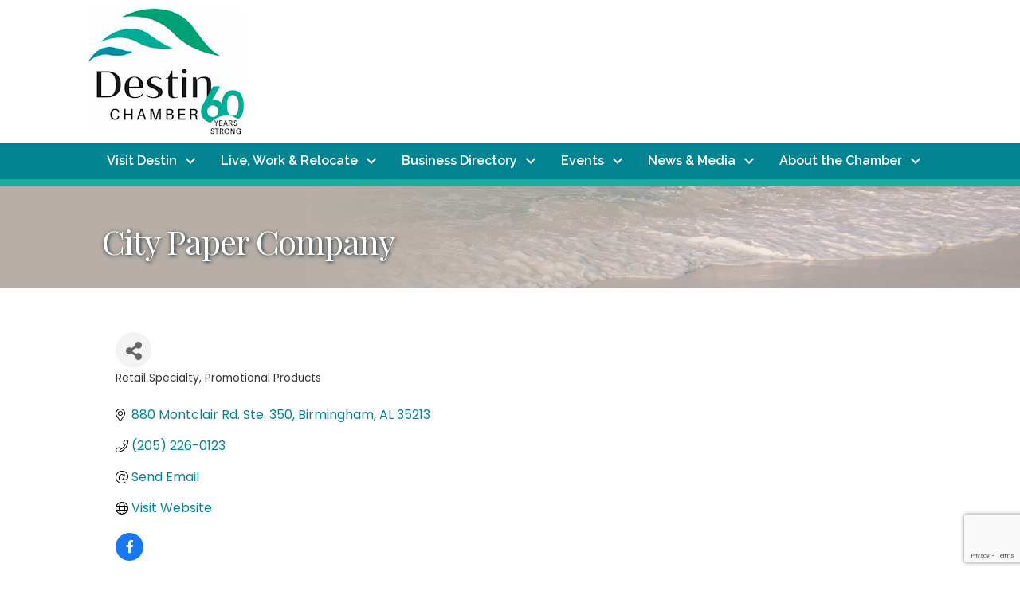

--- FILE ---
content_type: text/html; charset=utf-8
request_url: https://www.google.com/recaptcha/enterprise/anchor?ar=1&k=6LfI_T8rAAAAAMkWHrLP_GfSf3tLy9tKa839wcWa&co=aHR0cHM6Ly9idXNpbmVzcy5kZXN0aW5jaGFtYmVyLmNvbTo0NDM.&hl=en&v=PoyoqOPhxBO7pBk68S4YbpHZ&size=invisible&anchor-ms=20000&execute-ms=30000&cb=q56k8515asd0
body_size: 48829
content:
<!DOCTYPE HTML><html dir="ltr" lang="en"><head><meta http-equiv="Content-Type" content="text/html; charset=UTF-8">
<meta http-equiv="X-UA-Compatible" content="IE=edge">
<title>reCAPTCHA</title>
<style type="text/css">
/* cyrillic-ext */
@font-face {
  font-family: 'Roboto';
  font-style: normal;
  font-weight: 400;
  font-stretch: 100%;
  src: url(//fonts.gstatic.com/s/roboto/v48/KFO7CnqEu92Fr1ME7kSn66aGLdTylUAMa3GUBHMdazTgWw.woff2) format('woff2');
  unicode-range: U+0460-052F, U+1C80-1C8A, U+20B4, U+2DE0-2DFF, U+A640-A69F, U+FE2E-FE2F;
}
/* cyrillic */
@font-face {
  font-family: 'Roboto';
  font-style: normal;
  font-weight: 400;
  font-stretch: 100%;
  src: url(//fonts.gstatic.com/s/roboto/v48/KFO7CnqEu92Fr1ME7kSn66aGLdTylUAMa3iUBHMdazTgWw.woff2) format('woff2');
  unicode-range: U+0301, U+0400-045F, U+0490-0491, U+04B0-04B1, U+2116;
}
/* greek-ext */
@font-face {
  font-family: 'Roboto';
  font-style: normal;
  font-weight: 400;
  font-stretch: 100%;
  src: url(//fonts.gstatic.com/s/roboto/v48/KFO7CnqEu92Fr1ME7kSn66aGLdTylUAMa3CUBHMdazTgWw.woff2) format('woff2');
  unicode-range: U+1F00-1FFF;
}
/* greek */
@font-face {
  font-family: 'Roboto';
  font-style: normal;
  font-weight: 400;
  font-stretch: 100%;
  src: url(//fonts.gstatic.com/s/roboto/v48/KFO7CnqEu92Fr1ME7kSn66aGLdTylUAMa3-UBHMdazTgWw.woff2) format('woff2');
  unicode-range: U+0370-0377, U+037A-037F, U+0384-038A, U+038C, U+038E-03A1, U+03A3-03FF;
}
/* math */
@font-face {
  font-family: 'Roboto';
  font-style: normal;
  font-weight: 400;
  font-stretch: 100%;
  src: url(//fonts.gstatic.com/s/roboto/v48/KFO7CnqEu92Fr1ME7kSn66aGLdTylUAMawCUBHMdazTgWw.woff2) format('woff2');
  unicode-range: U+0302-0303, U+0305, U+0307-0308, U+0310, U+0312, U+0315, U+031A, U+0326-0327, U+032C, U+032F-0330, U+0332-0333, U+0338, U+033A, U+0346, U+034D, U+0391-03A1, U+03A3-03A9, U+03B1-03C9, U+03D1, U+03D5-03D6, U+03F0-03F1, U+03F4-03F5, U+2016-2017, U+2034-2038, U+203C, U+2040, U+2043, U+2047, U+2050, U+2057, U+205F, U+2070-2071, U+2074-208E, U+2090-209C, U+20D0-20DC, U+20E1, U+20E5-20EF, U+2100-2112, U+2114-2115, U+2117-2121, U+2123-214F, U+2190, U+2192, U+2194-21AE, U+21B0-21E5, U+21F1-21F2, U+21F4-2211, U+2213-2214, U+2216-22FF, U+2308-230B, U+2310, U+2319, U+231C-2321, U+2336-237A, U+237C, U+2395, U+239B-23B7, U+23D0, U+23DC-23E1, U+2474-2475, U+25AF, U+25B3, U+25B7, U+25BD, U+25C1, U+25CA, U+25CC, U+25FB, U+266D-266F, U+27C0-27FF, U+2900-2AFF, U+2B0E-2B11, U+2B30-2B4C, U+2BFE, U+3030, U+FF5B, U+FF5D, U+1D400-1D7FF, U+1EE00-1EEFF;
}
/* symbols */
@font-face {
  font-family: 'Roboto';
  font-style: normal;
  font-weight: 400;
  font-stretch: 100%;
  src: url(//fonts.gstatic.com/s/roboto/v48/KFO7CnqEu92Fr1ME7kSn66aGLdTylUAMaxKUBHMdazTgWw.woff2) format('woff2');
  unicode-range: U+0001-000C, U+000E-001F, U+007F-009F, U+20DD-20E0, U+20E2-20E4, U+2150-218F, U+2190, U+2192, U+2194-2199, U+21AF, U+21E6-21F0, U+21F3, U+2218-2219, U+2299, U+22C4-22C6, U+2300-243F, U+2440-244A, U+2460-24FF, U+25A0-27BF, U+2800-28FF, U+2921-2922, U+2981, U+29BF, U+29EB, U+2B00-2BFF, U+4DC0-4DFF, U+FFF9-FFFB, U+10140-1018E, U+10190-1019C, U+101A0, U+101D0-101FD, U+102E0-102FB, U+10E60-10E7E, U+1D2C0-1D2D3, U+1D2E0-1D37F, U+1F000-1F0FF, U+1F100-1F1AD, U+1F1E6-1F1FF, U+1F30D-1F30F, U+1F315, U+1F31C, U+1F31E, U+1F320-1F32C, U+1F336, U+1F378, U+1F37D, U+1F382, U+1F393-1F39F, U+1F3A7-1F3A8, U+1F3AC-1F3AF, U+1F3C2, U+1F3C4-1F3C6, U+1F3CA-1F3CE, U+1F3D4-1F3E0, U+1F3ED, U+1F3F1-1F3F3, U+1F3F5-1F3F7, U+1F408, U+1F415, U+1F41F, U+1F426, U+1F43F, U+1F441-1F442, U+1F444, U+1F446-1F449, U+1F44C-1F44E, U+1F453, U+1F46A, U+1F47D, U+1F4A3, U+1F4B0, U+1F4B3, U+1F4B9, U+1F4BB, U+1F4BF, U+1F4C8-1F4CB, U+1F4D6, U+1F4DA, U+1F4DF, U+1F4E3-1F4E6, U+1F4EA-1F4ED, U+1F4F7, U+1F4F9-1F4FB, U+1F4FD-1F4FE, U+1F503, U+1F507-1F50B, U+1F50D, U+1F512-1F513, U+1F53E-1F54A, U+1F54F-1F5FA, U+1F610, U+1F650-1F67F, U+1F687, U+1F68D, U+1F691, U+1F694, U+1F698, U+1F6AD, U+1F6B2, U+1F6B9-1F6BA, U+1F6BC, U+1F6C6-1F6CF, U+1F6D3-1F6D7, U+1F6E0-1F6EA, U+1F6F0-1F6F3, U+1F6F7-1F6FC, U+1F700-1F7FF, U+1F800-1F80B, U+1F810-1F847, U+1F850-1F859, U+1F860-1F887, U+1F890-1F8AD, U+1F8B0-1F8BB, U+1F8C0-1F8C1, U+1F900-1F90B, U+1F93B, U+1F946, U+1F984, U+1F996, U+1F9E9, U+1FA00-1FA6F, U+1FA70-1FA7C, U+1FA80-1FA89, U+1FA8F-1FAC6, U+1FACE-1FADC, U+1FADF-1FAE9, U+1FAF0-1FAF8, U+1FB00-1FBFF;
}
/* vietnamese */
@font-face {
  font-family: 'Roboto';
  font-style: normal;
  font-weight: 400;
  font-stretch: 100%;
  src: url(//fonts.gstatic.com/s/roboto/v48/KFO7CnqEu92Fr1ME7kSn66aGLdTylUAMa3OUBHMdazTgWw.woff2) format('woff2');
  unicode-range: U+0102-0103, U+0110-0111, U+0128-0129, U+0168-0169, U+01A0-01A1, U+01AF-01B0, U+0300-0301, U+0303-0304, U+0308-0309, U+0323, U+0329, U+1EA0-1EF9, U+20AB;
}
/* latin-ext */
@font-face {
  font-family: 'Roboto';
  font-style: normal;
  font-weight: 400;
  font-stretch: 100%;
  src: url(//fonts.gstatic.com/s/roboto/v48/KFO7CnqEu92Fr1ME7kSn66aGLdTylUAMa3KUBHMdazTgWw.woff2) format('woff2');
  unicode-range: U+0100-02BA, U+02BD-02C5, U+02C7-02CC, U+02CE-02D7, U+02DD-02FF, U+0304, U+0308, U+0329, U+1D00-1DBF, U+1E00-1E9F, U+1EF2-1EFF, U+2020, U+20A0-20AB, U+20AD-20C0, U+2113, U+2C60-2C7F, U+A720-A7FF;
}
/* latin */
@font-face {
  font-family: 'Roboto';
  font-style: normal;
  font-weight: 400;
  font-stretch: 100%;
  src: url(//fonts.gstatic.com/s/roboto/v48/KFO7CnqEu92Fr1ME7kSn66aGLdTylUAMa3yUBHMdazQ.woff2) format('woff2');
  unicode-range: U+0000-00FF, U+0131, U+0152-0153, U+02BB-02BC, U+02C6, U+02DA, U+02DC, U+0304, U+0308, U+0329, U+2000-206F, U+20AC, U+2122, U+2191, U+2193, U+2212, U+2215, U+FEFF, U+FFFD;
}
/* cyrillic-ext */
@font-face {
  font-family: 'Roboto';
  font-style: normal;
  font-weight: 500;
  font-stretch: 100%;
  src: url(//fonts.gstatic.com/s/roboto/v48/KFO7CnqEu92Fr1ME7kSn66aGLdTylUAMa3GUBHMdazTgWw.woff2) format('woff2');
  unicode-range: U+0460-052F, U+1C80-1C8A, U+20B4, U+2DE0-2DFF, U+A640-A69F, U+FE2E-FE2F;
}
/* cyrillic */
@font-face {
  font-family: 'Roboto';
  font-style: normal;
  font-weight: 500;
  font-stretch: 100%;
  src: url(//fonts.gstatic.com/s/roboto/v48/KFO7CnqEu92Fr1ME7kSn66aGLdTylUAMa3iUBHMdazTgWw.woff2) format('woff2');
  unicode-range: U+0301, U+0400-045F, U+0490-0491, U+04B0-04B1, U+2116;
}
/* greek-ext */
@font-face {
  font-family: 'Roboto';
  font-style: normal;
  font-weight: 500;
  font-stretch: 100%;
  src: url(//fonts.gstatic.com/s/roboto/v48/KFO7CnqEu92Fr1ME7kSn66aGLdTylUAMa3CUBHMdazTgWw.woff2) format('woff2');
  unicode-range: U+1F00-1FFF;
}
/* greek */
@font-face {
  font-family: 'Roboto';
  font-style: normal;
  font-weight: 500;
  font-stretch: 100%;
  src: url(//fonts.gstatic.com/s/roboto/v48/KFO7CnqEu92Fr1ME7kSn66aGLdTylUAMa3-UBHMdazTgWw.woff2) format('woff2');
  unicode-range: U+0370-0377, U+037A-037F, U+0384-038A, U+038C, U+038E-03A1, U+03A3-03FF;
}
/* math */
@font-face {
  font-family: 'Roboto';
  font-style: normal;
  font-weight: 500;
  font-stretch: 100%;
  src: url(//fonts.gstatic.com/s/roboto/v48/KFO7CnqEu92Fr1ME7kSn66aGLdTylUAMawCUBHMdazTgWw.woff2) format('woff2');
  unicode-range: U+0302-0303, U+0305, U+0307-0308, U+0310, U+0312, U+0315, U+031A, U+0326-0327, U+032C, U+032F-0330, U+0332-0333, U+0338, U+033A, U+0346, U+034D, U+0391-03A1, U+03A3-03A9, U+03B1-03C9, U+03D1, U+03D5-03D6, U+03F0-03F1, U+03F4-03F5, U+2016-2017, U+2034-2038, U+203C, U+2040, U+2043, U+2047, U+2050, U+2057, U+205F, U+2070-2071, U+2074-208E, U+2090-209C, U+20D0-20DC, U+20E1, U+20E5-20EF, U+2100-2112, U+2114-2115, U+2117-2121, U+2123-214F, U+2190, U+2192, U+2194-21AE, U+21B0-21E5, U+21F1-21F2, U+21F4-2211, U+2213-2214, U+2216-22FF, U+2308-230B, U+2310, U+2319, U+231C-2321, U+2336-237A, U+237C, U+2395, U+239B-23B7, U+23D0, U+23DC-23E1, U+2474-2475, U+25AF, U+25B3, U+25B7, U+25BD, U+25C1, U+25CA, U+25CC, U+25FB, U+266D-266F, U+27C0-27FF, U+2900-2AFF, U+2B0E-2B11, U+2B30-2B4C, U+2BFE, U+3030, U+FF5B, U+FF5D, U+1D400-1D7FF, U+1EE00-1EEFF;
}
/* symbols */
@font-face {
  font-family: 'Roboto';
  font-style: normal;
  font-weight: 500;
  font-stretch: 100%;
  src: url(//fonts.gstatic.com/s/roboto/v48/KFO7CnqEu92Fr1ME7kSn66aGLdTylUAMaxKUBHMdazTgWw.woff2) format('woff2');
  unicode-range: U+0001-000C, U+000E-001F, U+007F-009F, U+20DD-20E0, U+20E2-20E4, U+2150-218F, U+2190, U+2192, U+2194-2199, U+21AF, U+21E6-21F0, U+21F3, U+2218-2219, U+2299, U+22C4-22C6, U+2300-243F, U+2440-244A, U+2460-24FF, U+25A0-27BF, U+2800-28FF, U+2921-2922, U+2981, U+29BF, U+29EB, U+2B00-2BFF, U+4DC0-4DFF, U+FFF9-FFFB, U+10140-1018E, U+10190-1019C, U+101A0, U+101D0-101FD, U+102E0-102FB, U+10E60-10E7E, U+1D2C0-1D2D3, U+1D2E0-1D37F, U+1F000-1F0FF, U+1F100-1F1AD, U+1F1E6-1F1FF, U+1F30D-1F30F, U+1F315, U+1F31C, U+1F31E, U+1F320-1F32C, U+1F336, U+1F378, U+1F37D, U+1F382, U+1F393-1F39F, U+1F3A7-1F3A8, U+1F3AC-1F3AF, U+1F3C2, U+1F3C4-1F3C6, U+1F3CA-1F3CE, U+1F3D4-1F3E0, U+1F3ED, U+1F3F1-1F3F3, U+1F3F5-1F3F7, U+1F408, U+1F415, U+1F41F, U+1F426, U+1F43F, U+1F441-1F442, U+1F444, U+1F446-1F449, U+1F44C-1F44E, U+1F453, U+1F46A, U+1F47D, U+1F4A3, U+1F4B0, U+1F4B3, U+1F4B9, U+1F4BB, U+1F4BF, U+1F4C8-1F4CB, U+1F4D6, U+1F4DA, U+1F4DF, U+1F4E3-1F4E6, U+1F4EA-1F4ED, U+1F4F7, U+1F4F9-1F4FB, U+1F4FD-1F4FE, U+1F503, U+1F507-1F50B, U+1F50D, U+1F512-1F513, U+1F53E-1F54A, U+1F54F-1F5FA, U+1F610, U+1F650-1F67F, U+1F687, U+1F68D, U+1F691, U+1F694, U+1F698, U+1F6AD, U+1F6B2, U+1F6B9-1F6BA, U+1F6BC, U+1F6C6-1F6CF, U+1F6D3-1F6D7, U+1F6E0-1F6EA, U+1F6F0-1F6F3, U+1F6F7-1F6FC, U+1F700-1F7FF, U+1F800-1F80B, U+1F810-1F847, U+1F850-1F859, U+1F860-1F887, U+1F890-1F8AD, U+1F8B0-1F8BB, U+1F8C0-1F8C1, U+1F900-1F90B, U+1F93B, U+1F946, U+1F984, U+1F996, U+1F9E9, U+1FA00-1FA6F, U+1FA70-1FA7C, U+1FA80-1FA89, U+1FA8F-1FAC6, U+1FACE-1FADC, U+1FADF-1FAE9, U+1FAF0-1FAF8, U+1FB00-1FBFF;
}
/* vietnamese */
@font-face {
  font-family: 'Roboto';
  font-style: normal;
  font-weight: 500;
  font-stretch: 100%;
  src: url(//fonts.gstatic.com/s/roboto/v48/KFO7CnqEu92Fr1ME7kSn66aGLdTylUAMa3OUBHMdazTgWw.woff2) format('woff2');
  unicode-range: U+0102-0103, U+0110-0111, U+0128-0129, U+0168-0169, U+01A0-01A1, U+01AF-01B0, U+0300-0301, U+0303-0304, U+0308-0309, U+0323, U+0329, U+1EA0-1EF9, U+20AB;
}
/* latin-ext */
@font-face {
  font-family: 'Roboto';
  font-style: normal;
  font-weight: 500;
  font-stretch: 100%;
  src: url(//fonts.gstatic.com/s/roboto/v48/KFO7CnqEu92Fr1ME7kSn66aGLdTylUAMa3KUBHMdazTgWw.woff2) format('woff2');
  unicode-range: U+0100-02BA, U+02BD-02C5, U+02C7-02CC, U+02CE-02D7, U+02DD-02FF, U+0304, U+0308, U+0329, U+1D00-1DBF, U+1E00-1E9F, U+1EF2-1EFF, U+2020, U+20A0-20AB, U+20AD-20C0, U+2113, U+2C60-2C7F, U+A720-A7FF;
}
/* latin */
@font-face {
  font-family: 'Roboto';
  font-style: normal;
  font-weight: 500;
  font-stretch: 100%;
  src: url(//fonts.gstatic.com/s/roboto/v48/KFO7CnqEu92Fr1ME7kSn66aGLdTylUAMa3yUBHMdazQ.woff2) format('woff2');
  unicode-range: U+0000-00FF, U+0131, U+0152-0153, U+02BB-02BC, U+02C6, U+02DA, U+02DC, U+0304, U+0308, U+0329, U+2000-206F, U+20AC, U+2122, U+2191, U+2193, U+2212, U+2215, U+FEFF, U+FFFD;
}
/* cyrillic-ext */
@font-face {
  font-family: 'Roboto';
  font-style: normal;
  font-weight: 900;
  font-stretch: 100%;
  src: url(//fonts.gstatic.com/s/roboto/v48/KFO7CnqEu92Fr1ME7kSn66aGLdTylUAMa3GUBHMdazTgWw.woff2) format('woff2');
  unicode-range: U+0460-052F, U+1C80-1C8A, U+20B4, U+2DE0-2DFF, U+A640-A69F, U+FE2E-FE2F;
}
/* cyrillic */
@font-face {
  font-family: 'Roboto';
  font-style: normal;
  font-weight: 900;
  font-stretch: 100%;
  src: url(//fonts.gstatic.com/s/roboto/v48/KFO7CnqEu92Fr1ME7kSn66aGLdTylUAMa3iUBHMdazTgWw.woff2) format('woff2');
  unicode-range: U+0301, U+0400-045F, U+0490-0491, U+04B0-04B1, U+2116;
}
/* greek-ext */
@font-face {
  font-family: 'Roboto';
  font-style: normal;
  font-weight: 900;
  font-stretch: 100%;
  src: url(//fonts.gstatic.com/s/roboto/v48/KFO7CnqEu92Fr1ME7kSn66aGLdTylUAMa3CUBHMdazTgWw.woff2) format('woff2');
  unicode-range: U+1F00-1FFF;
}
/* greek */
@font-face {
  font-family: 'Roboto';
  font-style: normal;
  font-weight: 900;
  font-stretch: 100%;
  src: url(//fonts.gstatic.com/s/roboto/v48/KFO7CnqEu92Fr1ME7kSn66aGLdTylUAMa3-UBHMdazTgWw.woff2) format('woff2');
  unicode-range: U+0370-0377, U+037A-037F, U+0384-038A, U+038C, U+038E-03A1, U+03A3-03FF;
}
/* math */
@font-face {
  font-family: 'Roboto';
  font-style: normal;
  font-weight: 900;
  font-stretch: 100%;
  src: url(//fonts.gstatic.com/s/roboto/v48/KFO7CnqEu92Fr1ME7kSn66aGLdTylUAMawCUBHMdazTgWw.woff2) format('woff2');
  unicode-range: U+0302-0303, U+0305, U+0307-0308, U+0310, U+0312, U+0315, U+031A, U+0326-0327, U+032C, U+032F-0330, U+0332-0333, U+0338, U+033A, U+0346, U+034D, U+0391-03A1, U+03A3-03A9, U+03B1-03C9, U+03D1, U+03D5-03D6, U+03F0-03F1, U+03F4-03F5, U+2016-2017, U+2034-2038, U+203C, U+2040, U+2043, U+2047, U+2050, U+2057, U+205F, U+2070-2071, U+2074-208E, U+2090-209C, U+20D0-20DC, U+20E1, U+20E5-20EF, U+2100-2112, U+2114-2115, U+2117-2121, U+2123-214F, U+2190, U+2192, U+2194-21AE, U+21B0-21E5, U+21F1-21F2, U+21F4-2211, U+2213-2214, U+2216-22FF, U+2308-230B, U+2310, U+2319, U+231C-2321, U+2336-237A, U+237C, U+2395, U+239B-23B7, U+23D0, U+23DC-23E1, U+2474-2475, U+25AF, U+25B3, U+25B7, U+25BD, U+25C1, U+25CA, U+25CC, U+25FB, U+266D-266F, U+27C0-27FF, U+2900-2AFF, U+2B0E-2B11, U+2B30-2B4C, U+2BFE, U+3030, U+FF5B, U+FF5D, U+1D400-1D7FF, U+1EE00-1EEFF;
}
/* symbols */
@font-face {
  font-family: 'Roboto';
  font-style: normal;
  font-weight: 900;
  font-stretch: 100%;
  src: url(//fonts.gstatic.com/s/roboto/v48/KFO7CnqEu92Fr1ME7kSn66aGLdTylUAMaxKUBHMdazTgWw.woff2) format('woff2');
  unicode-range: U+0001-000C, U+000E-001F, U+007F-009F, U+20DD-20E0, U+20E2-20E4, U+2150-218F, U+2190, U+2192, U+2194-2199, U+21AF, U+21E6-21F0, U+21F3, U+2218-2219, U+2299, U+22C4-22C6, U+2300-243F, U+2440-244A, U+2460-24FF, U+25A0-27BF, U+2800-28FF, U+2921-2922, U+2981, U+29BF, U+29EB, U+2B00-2BFF, U+4DC0-4DFF, U+FFF9-FFFB, U+10140-1018E, U+10190-1019C, U+101A0, U+101D0-101FD, U+102E0-102FB, U+10E60-10E7E, U+1D2C0-1D2D3, U+1D2E0-1D37F, U+1F000-1F0FF, U+1F100-1F1AD, U+1F1E6-1F1FF, U+1F30D-1F30F, U+1F315, U+1F31C, U+1F31E, U+1F320-1F32C, U+1F336, U+1F378, U+1F37D, U+1F382, U+1F393-1F39F, U+1F3A7-1F3A8, U+1F3AC-1F3AF, U+1F3C2, U+1F3C4-1F3C6, U+1F3CA-1F3CE, U+1F3D4-1F3E0, U+1F3ED, U+1F3F1-1F3F3, U+1F3F5-1F3F7, U+1F408, U+1F415, U+1F41F, U+1F426, U+1F43F, U+1F441-1F442, U+1F444, U+1F446-1F449, U+1F44C-1F44E, U+1F453, U+1F46A, U+1F47D, U+1F4A3, U+1F4B0, U+1F4B3, U+1F4B9, U+1F4BB, U+1F4BF, U+1F4C8-1F4CB, U+1F4D6, U+1F4DA, U+1F4DF, U+1F4E3-1F4E6, U+1F4EA-1F4ED, U+1F4F7, U+1F4F9-1F4FB, U+1F4FD-1F4FE, U+1F503, U+1F507-1F50B, U+1F50D, U+1F512-1F513, U+1F53E-1F54A, U+1F54F-1F5FA, U+1F610, U+1F650-1F67F, U+1F687, U+1F68D, U+1F691, U+1F694, U+1F698, U+1F6AD, U+1F6B2, U+1F6B9-1F6BA, U+1F6BC, U+1F6C6-1F6CF, U+1F6D3-1F6D7, U+1F6E0-1F6EA, U+1F6F0-1F6F3, U+1F6F7-1F6FC, U+1F700-1F7FF, U+1F800-1F80B, U+1F810-1F847, U+1F850-1F859, U+1F860-1F887, U+1F890-1F8AD, U+1F8B0-1F8BB, U+1F8C0-1F8C1, U+1F900-1F90B, U+1F93B, U+1F946, U+1F984, U+1F996, U+1F9E9, U+1FA00-1FA6F, U+1FA70-1FA7C, U+1FA80-1FA89, U+1FA8F-1FAC6, U+1FACE-1FADC, U+1FADF-1FAE9, U+1FAF0-1FAF8, U+1FB00-1FBFF;
}
/* vietnamese */
@font-face {
  font-family: 'Roboto';
  font-style: normal;
  font-weight: 900;
  font-stretch: 100%;
  src: url(//fonts.gstatic.com/s/roboto/v48/KFO7CnqEu92Fr1ME7kSn66aGLdTylUAMa3OUBHMdazTgWw.woff2) format('woff2');
  unicode-range: U+0102-0103, U+0110-0111, U+0128-0129, U+0168-0169, U+01A0-01A1, U+01AF-01B0, U+0300-0301, U+0303-0304, U+0308-0309, U+0323, U+0329, U+1EA0-1EF9, U+20AB;
}
/* latin-ext */
@font-face {
  font-family: 'Roboto';
  font-style: normal;
  font-weight: 900;
  font-stretch: 100%;
  src: url(//fonts.gstatic.com/s/roboto/v48/KFO7CnqEu92Fr1ME7kSn66aGLdTylUAMa3KUBHMdazTgWw.woff2) format('woff2');
  unicode-range: U+0100-02BA, U+02BD-02C5, U+02C7-02CC, U+02CE-02D7, U+02DD-02FF, U+0304, U+0308, U+0329, U+1D00-1DBF, U+1E00-1E9F, U+1EF2-1EFF, U+2020, U+20A0-20AB, U+20AD-20C0, U+2113, U+2C60-2C7F, U+A720-A7FF;
}
/* latin */
@font-face {
  font-family: 'Roboto';
  font-style: normal;
  font-weight: 900;
  font-stretch: 100%;
  src: url(//fonts.gstatic.com/s/roboto/v48/KFO7CnqEu92Fr1ME7kSn66aGLdTylUAMa3yUBHMdazQ.woff2) format('woff2');
  unicode-range: U+0000-00FF, U+0131, U+0152-0153, U+02BB-02BC, U+02C6, U+02DA, U+02DC, U+0304, U+0308, U+0329, U+2000-206F, U+20AC, U+2122, U+2191, U+2193, U+2212, U+2215, U+FEFF, U+FFFD;
}

</style>
<link rel="stylesheet" type="text/css" href="https://www.gstatic.com/recaptcha/releases/PoyoqOPhxBO7pBk68S4YbpHZ/styles__ltr.css">
<script nonce="91KByywKOqGEFu02DaujlQ" type="text/javascript">window['__recaptcha_api'] = 'https://www.google.com/recaptcha/enterprise/';</script>
<script type="text/javascript" src="https://www.gstatic.com/recaptcha/releases/PoyoqOPhxBO7pBk68S4YbpHZ/recaptcha__en.js" nonce="91KByywKOqGEFu02DaujlQ">
      
    </script></head>
<body><div id="rc-anchor-alert" class="rc-anchor-alert"></div>
<input type="hidden" id="recaptcha-token" value="[base64]">
<script type="text/javascript" nonce="91KByywKOqGEFu02DaujlQ">
      recaptcha.anchor.Main.init("[\x22ainput\x22,[\x22bgdata\x22,\x22\x22,\[base64]/[base64]/MjU1Ong/[base64]/[base64]/[base64]/[base64]/[base64]/[base64]/[base64]/[base64]/[base64]/[base64]/[base64]/[base64]/[base64]/[base64]/[base64]\\u003d\x22,\[base64]\x22,\x22ZBIHfcK7AFLCq24gwo0ELcOnw40Gwo5pJXRiDQYyw5QjM8Kdw4fDgz8fRyjCgMKqam7CpsOkw5pkJRpSDE7Dg0vCuMKJw43Dq8KwEsO7w48yw7jCm8KYM8ONfsOQA11gw79qMsOJwpdVw5vChm7CkMKbN8Kowo/Cg2jDt3LCvsKPUWpVwrI7STrCunDDiQDCqcKWHjRjwpHDmFPCvcOVw7nDhcKZEw8Re8O7wr7CnyzDj8KxMWlSw74cwo3DoV3DrghfCsO5w6nCpcOhIEvDk8KMXDnDoMO3UyjChMOtWVnCol8qPMKCRMObwpHCr8K4woTCumfDmcKZwo1yccOlwodEwoPCinXCii/DncKfIRjCoArCucOjMELDk8O+w6nCqmZ+PsO4WQ/DlsKCfsOpZMK8w6skwoF+woLCu8KhworCg8KEwposwq/CrcOpwr/[base64]/Du8Kvwqh1D8K+wq56I8OuwpwUCz4MwotKw6HCrcOEBsOewr7Dl8Opw77Cm8OleV8kMQrCkTVFCMONwpLDsQ/DlyrDrQrCq8OjwpYQPy3DrHPDqMKlbcOUw4M+w44mw6TCrsONwoRzUBzCtw9KQyMcwofDucKpFsOZwpzClz5ZwowZAzfDrcO4QMOqE8KoesKDw4zCsnFbw4LCpsKqwr5zwpzCuUnDksKYcMO2w591wqjCmxLCi1pbTCrCgsKHw6RkUE/[base64]/w7fCsMOBaMKNTB7DjWUtw7cfwoTCtMO4SFVDw5zDvMKiIWLDv8Kjw7bCtk3DocKVwpEuDcKKw4VlVzzDusKbwpnDijHCsizDjcOGOFHCncOQZ2jDvMKzw7ArwoHCjghiwqDCuVTDlC/[base64]/wrjDojspw7EPYcKNwo7CgMOsDsOzw6jCh3nDkVV0wrxDwoPDjMOYwp1BRcKuw77DtcKHw7QmKMKTXMOTOl/ChybCpcKsw78tVMOiBcKBw514AMKuw6vCpmE1w6/[base64]/w4gdLMOjw4FIwrw3HMKyIhHChV0RwqLDs8ODw4/DvUnDnmbCvg4eKcO0ScO5OSvDisKew5djw6h7BDTCi33CmMKOwobDs8K0wpjDiMK1wojCrUzClxQgIwHCrgxCw63DsMObJUsSPiFbw4rCksOHw7UOb8Oda8OTJmExwqTDq8O/wqbCn8KNUB7CvsKEw7pzw4HCqxEYHcK6w41IPzXDmMOEN8OHHHnCi0EHYn5mTMOwWMKvwqctIMOWwrrCvwBNw5fCiMOjw5LDpMOcwrHCjcKDRMKJf8OSw4JKc8KAw6l4H8O0w7/CsMKKSMOjwrcyCMKYwrFnwqPCpMKAL8OILmTDmSgFW8K2w6A4wqFzw5x/[base64]/ChMOXS2PCj11Kw5zDl8KdeEjDn8OMwqIfwq8EP8KwdMKoe0bCmXLCliIAw5tGUlbCo8KIw6LCosOjw6HDmsO0w4IrwqdQwo7CoMK9wp3Ct8OZwqcEw6PCmi3CuWBaw73DlMKhwq/DtMOTw5vCgMK4GlXCksKRVxAGNcKQAMO6GzLCnMKMwqZjworDpsORwpHDsEpGbsK2QMKMwozCt8O+ACnCgTVmw4PDgcK/wpLDucKEwqIZw70rw6fDlcOUw4fDp8K9KMKTQzDDj8KRL8KMckvCgMKbLV/[base64]/Dlwk5ADEyw4MkwqLCqFvCvybDinJLwqXCjkzDnGpMwrUKwo7CmjDDssK1w68+OVcXK8OYw7vCqsOOw7TDpsOYwofCtEMod8Oow4Z1w4nDo8KaIk84wo3Drkw5dcKVw5TCgcOqHMOewoU1EMOzAsKfa3Z+w5EGBMOQw7fDsQfCvMO4QToobTwAw6rCtTt/wpfDmxN9dsK8w7JeS8OIw4XDjgvCj8Oewq7Dl1lpNXfDkMKyKFfDtmteeRzDjMOkwpXDt8OrwqnCoDDCksKcdj7CssKNwowiw6rDtjxQw4QAQcK2f8K4wqnDo8Kie0s/w7TDmFcvczkjbMKcw4RLUMObwrHComnDpgpuVcOXAzHCk8OcwrjDg8Oowq/Dh396dFsnXzgkEMKww6UESn7DvcODX8KLTmLCqErCvjTCgsO1w7/Cog/Dl8KGwqLCssOGG8OPMcOIKVLDrU45dcKmw6LDo8KAwrzCm8Klw5Fxwqlxw6XDh8KZbsKRwo3Cu3DCvsKaVw/DncOcwpoXPkTCgMKPK8O5J8K7w6LCvcKLfgjCrFjCu8Ocw7IHwo0xw6Ukf0J7eBh8w4XCiR/DrSBjTi8Tw6ssei0oHMOtCWJWw6ksMSEIwoo0esKZVsKqYDzDrkPDlsKKw7/DlU/Cv8OLF0ozAUHCusK5w67DgMKNb8OqcMO+w4DCql/DpMK8DmXDvcK/J8ORwo/DncKXaFnCgSfDm0XDv8KYecOXdcOcecKyw5QYK8OWw7zDn8OhS3TClBQnw7TDj399w5F/w5vDgMKPw6c0LsOswr/DmE3DtWvChMKyKgFbW8Oow5/Dg8KYDEhww4PCi8K1wr1uN8Oiw4vDjVV6w57DsiUWwpfDuxo5wq1XM8Kiwq50wppYbMONODrDugEeJMOAw5jDksO9w5DDicK2w5t4EmzCscKKwrzDgGhSPsKFw6NOUcOvw6BndsOAw7TDogJCw7lPwoXDjCpAccOIwrvCs8O4KcKRwoPDlMK/aMO/wq7Cn2t1Z3MOcibCosOTw4s7KcK+LRBMw7DDn0HDvxzDm18dQcK1w7wxdMKOwocXw5fDiMOsanvDi8K5JH3Dp3HDjMKdJ8O5wpHCkEYPw5XDncOVw5TCgcKtwq/DmQI7JcOwf11xw6jDq8Kcwr7DssKVwoLDtsKsw4Ydwp96FsOuw7bCk0A7A1Z/w5YfcMKcwrzCn8KLw6hpw6zCnsOmVMOmwo7Cg8OfZXjDqcOCwoMQw4sQw6ZsfFYwwplsG1cSOcKZRXLDrWINLFIpw5DDpcOvcsONWsO7w78kw7F/wqjCn8KxwrXCu8KoGAvCokzDm3Z/eQjCkMOfwpkBUC1sw5vCj3N8wrHDkMKKJsOFw7U3wq9dw6ENwp1Kw4bCgUHCuQ7DvDPDnVnCuU4tYsOLM8ORLU7DhCbCjVsMfcOJwo7CpsKfwqEebsO/WMO8w6TCvsOpMw/CqsKawoo5wo8bw7vCiMOOMGnChcK8VMKrw6bDhcOOwpcswo1hHwXDj8OHXkbCm0rCtlgLMXVMQsKTw7PChE8UL03DvsO7CcKLesKSEGMtWmcCDxXCvlPDicKtw4rCtcKRwq5+w5bDmB/ChSzCvx3CnsO1w7fCk8OawpUgwo8sBwZRYnZVw4HDmW3DlgDCr33CksKjMnlidhBPwqcBwo16SsKGw4RQbH7CksK3w4rChMKkQ8Ojc8K8w7HCncKXwpvDrRXDjsKMw4jCjcOtJ3Acw43Cs8Ojw7/CgSEiwq7DtcKjw7LCtgcfw6UZAsKpaDzCpMOkw5wjXcK7eVbDv2kgJERXZcKKw4NKDAzDhzfChid3HEBqVDzDt8Ouwp/CjEfCrzgwRStgw6YIB2o9woHCtsKjwopMw75ew57DtMKyw7YtwoEyw73Dry/[base64]/[base64]/woRFDyXDuMOxHCXDg8KUIMOzwrDDkDolQ8KuwrFjwqcIw4BUw49fM1XDuB7DsMKYA8Orw6kWU8KKwqDCicOYwrIbwqsPQGJOwpnDpcO+KhZrdSbCocOIw6UTw4ofQXtawq/[base64]/CsBjDnh3CjztNNsKzOwrDhxFxw7FFw4B7w5TDq0oKwp58wo/DisKBw6F7woXCr8KVLC00CcKWdcOZNsKuwp3CklDCgXXCuh8Kw6rCjnbDtRAVXMKjwqPCjcK5w5DDhMONw7vCtsOXNcKOwqrDiXHDozXDqMOOU8KtM8OQfA5twqbDt2nDrsO3J8OiaMK/IiszWcOxZcOvdifDjgVBesK5wq/DgcOLw77CuHVYw6Eow5l/w71GwqDDjxnCgzUDw4jCng3ChsOwYQl6w4Bcw4ZDwqoNFcKlwrI5P8KEwqjChcK2f8KGcWp7w43CmsOfAABqJF/CoMKww7TCoiHDlgDCmcKBJxLDlcOnw57CkCAiS8Ojwqg6bXMcfsO6wrzDthLDrXEqwolRYMKRTT9twr7DvMOIemQwRS/[base64]/w4t0wqc1MFhXEMKkw6tAwqIuY0B5LHhaKDzCncOrKDsjwr/CscKJA8ObE1bDpyvCrzI6dgPCosKgesKOFMO0wqDDlFzDqAd9w7/DmRfCvsKZwoMpUMKcw5Ncwr8rwp3Dn8Olwq3Dr8KPO8KrERMTP8KlJGIZScKiw77DiBDCtcOOw7vCusOaCh7CtiFrVsOPLn7CvMObPsKWHEfClcKyBMOhBsKfw6HCuAQbwoI+wpvDjsOIwq9zZw/DucO/[base64]/CjXzDocONwrPCoMKOwq9eRMOrw4rDvQkBJBXDmiY2w50JwpYAwqzCj17DtcO7w7rDshd3w7rCuMOrASfClMOTw75xwpjCjTNSw7towqoBw5hzw7PCmMOpTMOKwqEvw51zLcKrJ8OyDjPCi17DucOzbsKELsKpwp9/w5hDOsK8w7EIwq5yw69oCsKGw4nDpcOMe39ew48YwoXCncOWecOYwqLDj8Ksw4gew77Dr8K1w6/DscOePSQwwot5w4EQJkgfw6lKIcKODMObw5ghwo9iwozDrcOSwp8cd8KNwq/CjsOIY1TDvcOuVxtVwoNxZEvDjsO2UMOVw7HDsMOgw67CtT0Sw57DoMO/w6wPwrvCuB7Cs8Kbwp/Dn8Kxw7QgBwDCr01Dd8OlfsKBd8KLNsOEa8Odw6VtDCHDk8KqfMO4XXVqCsKKw5AUw6PCucOuwro9wojDksOkw6nDj2B8VRp7RC8WHjDDgsOww4HCssO0citUEjvCs8KZPzVdw4t/f09Ew5cMVTl2L8KEw6LCqRcUMsK1NMKEV8Kow7VEw63DpzVDw4TDpsOzO8KIGsKIEsOvwok8QjDCh3/[base64]/wqhZQMKlwqATB0/Do8O9w4bCnsO6w7s8YDxLwofDtWk6TGTClCIjwqZqwr/Dp0dLwqw2Qh5aw7oYw4rDmMK+woDDri53woshFMKMw4sTGMK1wrXCnMKsacKkw7UhSkEiw6TDocORWTvDrcKKw5p2w4nDkgEWwoJtTcKYwq7Dv8KHGsKYFhvDgAklc0PCkMK7I0/Dq2vDlcKswoDDk8ORw7dMFRLCpTLCuHw3w7xgU8KiVMOUJxHCrMKMwoI6w7VHcGHDsGnCo8KnSBxGE18/EF/CssK5wqIfw5nCr8KVw5wOBiAjKxk7fcOhPcKcw6Roa8Kkw4oNwo5pw6zDhFXCpS7DkcK7Q05/[base64]/Dj8O5QlUiw5vDkcOaw6/DmFvChcKAaXAzwotpwrHCiWbDi8O+w7HCjsK+wrrDoMKSw7VCUMKOJF5qwp8Xenh3wpQcwpbCucOIw4NWFMK6VsOgBMOcORLCjlXDtzM8w67ClMOnYS8UDH3Djwo0IlvCiMKFHDTDjnfChm7CkkJew4skK2zCjsOXV8KQw4zCicKow5/Dkm4hKMKYSRTDh8KAw57DjgHChR7CiMOSecOlbsKDwqp9wqvDq09oICt/w51jw48yLEQjdQNxwpEMw7kJwo7DqHIPWEDCj8KOw41pw7onw5TCjsKIwrXDtcK4asOZKwcvw7sDwqdhw5RVw6kXw5nCgmTCtFnDiMOsw6ZWa25iwp/CicKOeMOYBloDwrtBDFgMEMOHcTtAdcOEHcK/w73Dl8KxAXvDkMKCHgUGV2kIw6nCgy/DllHDhlIDR8O/WyXCsUBgT8KECsOSOcOEw6zDg8KBDjYbw7jCqMO0w4xHfDpLDXPDlWF8w6bCkcOcf3TCiiYcFyXCpknDosKTYho9MwvCigR4w5o8wqrCvMONwq/[base64]/[base64]/Ck8KdwovDpsOwM8OlwoMGQsOFw4rDu8Oowo3DhEcXeirDhW8awrXCoEvDkjYJwrggO8OgwqPDmMObw4nCksOLFVfDqBkVw6zDmMOaLcOxw5cTw6/DvF/[base64]/[base64]/DhcK3w5bDpWROw5h2RTRIw4VJS3Q1AF3DpsOrIkPCk0fCnUHDs8OLGVHCqsKhLxXCgXHChV91LMOQwo/Dr2DDpg8GEEDDiEnDqsKawpsbWFcUTsOyQcONwqHCgMOSOyLDoRjDlcOKP8OYwo3DisKVbzbDhEDDnQ1cwq3CrsOUMMOhfThMInvDu8KKZcOZJ8K7LW7Co8K1AsKoAR/DrzvDtcOLHcKjw6xTwoHCisKXw4jDlxMIHWfDs08RwrzCqMKsTcKXwo7DoTjCiMKZwpLDp8KRJUjCocOsIUsXw48tClbCucOQw4XDicKPKlBVw5p4w4/[base64]/w7XCoy3CnwjDo8K/wpYEwrDDtjfDlsKdw4PCgBbDhcKQMsOvw4EUV23Cr8KsfggmwqA6w4zCjMK2w6rDoMO2csKnwrJfZmHDucO/UcKvXsO0dsOzwpzCmi7CkcKmw6nCuExJOFEPw6ZPSSnCocKJCTNJIGdcw5QEwq3CicOeMW7Ch8KrDEzDnMO0w7XCnlXClsK+ScKvUMK2w7QSwrQYwozDrQPCny/CsMKxw7hnbTV0OcKrwqfDnVvDlcKJAzPDpyUwwp/CtcO6woscwqDCu8OBwrvCiTDDk25+f3nCkyMPJMKld8Oxw5Y4UsK+SMOCOnolwq7DssOQMEzCl8KWwqR8WVPDoMKzw5h9wo5wNMKKCcOPMlfCt3taH8K5w7HDsi90cMO7PMO/wrNpRsKpw6MQOm5Sw6gaNDvCv8OgwoYcQATDoCwSAhfCuisZIsKBwpTCkSJmw6DDmMKewocWNsKFwr/DncO8MsOaw4HDsQPDix4feMK+wp8Bw6AAacKrwrJMR8OPw5bDh3F6FWvDsgw1EFQnw4/CiUTCrsOrw6jDgHJ3HcKPeDjClEvDjBnCkiLDvErClMO+w7rDryRBwqAtPcOcw67CqEHCrcOgSMKfwr/DoQRgY2bDiMKBwr3DkngWPH7DpMKSKMKiwq0pwqHDrMKgdW3CpVjDojXCmcK6wp/DkXxpDcKWbcO9XMKDwqRaw4HCgwjDj8O7w44vC8K3PsKIYcKUUMKaw69cw61WwoNoFcOEwoDDlMODw7FzwrfDt8Odw4FMwo8yw6Qpw6TDqXZkw6Uew4vDgMKQwrfCuh3Dr2fDsQrCmTHDkMOWw4PDsMKkwotKL2pnX24/[base64]/CvU3CpSHDgRJhFSgienbCnRJXNMONwrzDiErCvsKjVMOVN8OZw7DCtsOeJsKtwr1gwoTDnHTDpMKAORY0JwcrwqYYCDk6w7kowqg7HcKFD8OawpY7FW/CgxDDsQLCv8OEw5d2aRRCw5HDncKVMsOzPMKXwozDgsKASlB2Ky/Cu3zCm8K/WMOwQ8KsDhXCjcKmScO+WcKHDMOWw4bDhTnCpXwRd8KGwovCtRrCrA9AwqjDrsOJw6HCssO+BlvChMKywop6w5zCkcO3w7HDqk3DvsKGwqjCoj7CocK2w7fDkVnDqMKTMTjChMKVwoXDqlTDkC3Dlh0hw4t1EMO2XsO2wrbCij/CpsO1w7t4Q8K9wqDCmcKrV3ofwobDkG3CmsKDwopTw6A6EcKbEMKiIMKVT38Vw45dJsKDwonCpX/ChAREw4DCt8KEacOzw753RsK/YiQPwrhswq4JYsKaBMKfRsOBCHYlw4rCpcK2NxMJfkx8JkxkM2bDpnUtJsO9aMKow7rDncK/P0NpasK+H2YZKMKTw6XDg3pMwpNNJyTCpBdYTlPDvcKMw5nDjsKtIxrConUBDRTChiXCnMKsYw3CjUEgw77DnsK2w4LCvSDDjWlzw47CksORw7wzwrvCjcKgdMOUDcOcw6bDjsOJSgEtVx/[base64]/Du3plw5zCiB/DrMKbw7TCgyPCo8OVRypVwp1ew6Enwq7DhMOZEwJpwoc7wqxjdMOWdcO2QMOPdXRyTsOpMizDk8OYXMKpLU50wrnDucOcw4fDlcKZGnYiw5szNhvDi0PDt8OOFsKZwq/DmRbDosOJw6phw7gUwqFDwr1Lw6DDkBV3w5g0RD56wrjCs8Kgw6bDpcKuwq/DhMOAw7g1R0EIQMOWwq0HcRR/FDVic3LDssKwwoYHG8Oow6QRcMKyYWbCq0DDq8KHwrPDlXInw4fDoBZmQMOKw5HDiXR+AMOnJGDDkcKlw7PDscKJO8O8U8O6wrTCiTLDkSNqODLDqcK+DMKLwrjCqFDDq8KEw7ZHw67CrkzCvknCtcOwc8O5wpU4fMKTw5/DjMOSwpNmwqbDoXHCsitHcRBoPUIbZcOrdnbCjCLDscO/wqbDj8Odw6osw6nClVZqwqd8w6bDg8KFc0s3A8O9V8OeRcOzw6HDl8OHw5bCoXzDkS1aGcO1LMKVc8KdV8Ofw4XDn1U8wrDCiVhLwqQaw5QOw7TDscK9wrTDgX7CoG/DusOcOx/Cly/CgsOvFH08w489w5rDocOxwpRaEB/CosOAFG9KDGkRBMOdwoxMwoNMLxhaw4RAwqfCisOWw5HDlMKCw6xDL8Kjwpdvw7PDncKDw7tdQMOdfgDDrsO+wqEeIsKyw5DCpMO/LsKBw6hmwqtIw7o3w4fDmMK/w4Y0w4HClFTDuH0Iwr7DiXjCrjpBVE3CuX/Du8OLw6jCsTHCoMO8w5PCg3XDg8O/P8OmworCkcOxSDNiwqjDnsOlR1zDjnUrw7/DmxVbwowRKCrDvxhOwqoJEhTCpxzDnEXDsGx1HwcyC8Omw498J8KLCSrDpMO0wpHDo8ObbsOxa8KhwpHDjTjDpcOOdDo8w4fCrDnDlMKaS8OzS8Ojw4TDkcKqUcK/w5zCm8OpT8OIw7zCssKewozChMO0QCp/w5TDnVvCpcK5w4F5aMKsw4l0IMOaHcO7OBfCt8KoPMKobcO9wr5MXMKGwrXDtEZBw48wIjAfCsOcdi7CpQA6J8KbH8K6w4LDjXTCh1DCojouw7vCrncqwoPCmwhPFS/DksOrw6Ekw61rFDnCiTNUwpXCqkhhGHrChsO/w73DmG1uZ8KKw50Sw57CmMK7w5XDucOWOcKZwrsfB8OFY8KHSMOhM3IOwonCpsKkCMKTUjV4XcOfNDXDpcOhw6plfh/DikvCs2zCpcOrw4fDlFrCtAbCs8KVwocZw4ROw6UwwrLCucKTwozCuzt7w41cZi/CncKqwoE3VH4AWjtmVmrCpMKHVTI0FhwKRMO/MMOOI8OoeQ3CgsOvMRLDpsK8PsKBw67CpAAzKRofwqoBTcO/wpTCpgB/AsKIXQLDosOywoF1w71mKsO0KTzDpxbChAIJw7gDw77DusKRw63CtS0CCHZbcsOsKsOPC8Oqw5TDmwhowo/Cu8O0Mxs8eMOyYsOMwpnDmcOWIRzDp8K2w6Y7w4QyFXvDmcK0YinCmEB2w4HCisKoe8KGwoDCvUxDw77DqcKfWcO3LMO4w4MLdXjDgAtqTxtfwrTCtXdBCsKRw53Cgh3Dj8OEwrcJER/[base64]/DnsOuA3caRcKnXcOhNi/CrMO/JcKjBSo1XcKoQGjCuMOiw4DDgcOKPSrDmMOfw47DmsKqDzoXwo3Cu2HCtW1sw4EAIMKHw5A7wpsqVsKXwpfCtiXCjUANwrTCqcKHPjDDlMOJw6lwOcKPMAvDi0DDicONw4HCgC3ChMKPVgTDrhLDvDlVWsKJw6U1w4w7w401woRkwosgZF40DkZGSMKpw6LDjMKdUE/[base64]/[base64]/woRCwqvCjGhxw7LCssOmd8OOUMK4bcK3ZGPDhk9WUy/DqcKQwrM3LMO9wr/CtcKmVHDDij7DgcObUsKQwqxRw4fCnMKDwoHDhcKxIcOcw6vCnHQ1VcOdwqPCnsOWFH/[base64]/wo3DkcKdI8OXw5XCjcKyScKHJg7CiG/DhDYACcKVw4fDj8OCw6p4w7wWAMKCw7ZYZzLDliodEMO/EcOCCkhIwrlxBcOcAcKkwoLCnsOFwoBvUGDCgcKqwqnCqi/DjAvDsMOSNsKwwpjDmkTDqDvCsXXCmW0nwqYUSsKnw5nCoMO7w5oYwo7DvMOHTQ5tw6pRW8OjWUxIwp86w4nDq1x4XHTCkzvCosKhw6AEXcKpwoVyw5Y0w4TDlsKlFm5/wp/DqncMXcO2O8OmHsOswpzCiXIpZMO8wo7Cl8OyEGlMw4XDq8O6woRDS8Olw5/CqSc0M3XDqTDDjcOBwpQdw5vDkMKBwoXDtjTDkGnCnSDDhMOBwqlhw4JORcKKwrZYFH5vL8KIDlFBH8KswpJ4w7/CiB3DsVbCj3XCksKhw47CkELDq8O7wr3DjlXDh8OIw7LCvToSw4kjw4NDw6kbJSstEcOVw7UTwqnClMOowovDscOzQyTCisK4IjcMQMKRVcOFSsKmw7dbEsKuwr8PDAPDn8KvwqnChUF/worDlALDry7CgQo9CGwwwqzCk3HCpMK8W8KhwrYhD8KCHcOPwoTDmmlBSUwfBcKkw747wp8+woBFwp7ChxvDpMOCwrM1wovCuRsUw5M1LcORNWnDv8Ovw5/DrVDChcKPw7rDpBlrwpg6wpsTwpBdw5YrFsOGKmfDtmfCtMOqLSLCh8K7woDDvcOwDSMPwqTDp0cRXw/DqHvDuF0mwoJZw5bDl8OpDA5DwpsuY8KIBkrDm3dGUsOiwoTDpRLCg8Kiwr8EXzXCiF1SG3vCkXE+w5jCqUh1w47CqMK4QG3Cq8Kww7rDqGBUCHtkw6N8HV7CtXQewovDkcK4wqjDji3CqsOYTlPCsk/Ch3U8CCAUw6gRZ8ONKMKEwo3DtVLDhGHDvUdgeFIewrgsJcKkwqZPw5k8XF9lBMOJP3bCsMOLQ3EtwqfDu03CnGPDgh7CjWk9aHEYwr9kw57DhjrChljDr8ONwpNNwonCr24xChBkwqrCj1goJhZkRznCuMKDw70BwrZ/w6lJNMKVDMKaw5kkwpJqa0fDmcOOw6pbw57CkhwJwr0eNsOpw4fDnMKSRMKKN1zDqcKCw5zDtyhDD3A/wrYACMOWNcKZRzfCv8Omw4XDs8OFJMOXLW8mPG18wqTCpCgdw4HDuW/DglMowqHCj8O+w6LDpxjDj8KRJ2oJCsKww5fDg15LwrrDu8OBw5HCqMKYEm/Ci2ZFCARMaFHDuXXCi0nDsVs6wqBLw53DpsOvaBkiw5TDq8Oxw6pmaVTDhMOlXsOHY8OINcOjwrt6DmQbw55Vw6zDhh/Dr8KGcMOXwrjDusKKwo7DqiJhUmhaw6V9LcKxw4svKCfDmAfChcKxw5fDs8KXw7TChMKfGV7DsMKawpfCjETCmcOkNm/CocOEwrLDjV7CuxQXw4cFw5nDvMOoR3tcNUjCkMObw6bCpMKyU8O8asOyLMK7Y8KCPsO5ez7CpDV4N8KHwpbDosKxw73Dh2Y6bsKbwpLDocKmQU0Bw5HCnsK3BQbCjSgEUwnCig8OU8OuIRjDtQoUcnPDncKbXW7Ci0QIwoJuEsO/OcK1wo/Do8OKwqtkwqvCmxLClMKRwrDDrlIFw7HCnsKGwrM9wppNAsKUw6ZYBMO/[base64]/Dhw/CtXvCtsK5w7XDtsOOBl7DnTzCuVPDgcO/[base64]/[base64]/[base64]/[base64]/QSsPBRkEw7ICP8OJworDvB5YKXM0P8OzwqMKwrY5wo3Cm8Ojw4gBTMOQU8OwByPDi8O1w59hRcK8KCFjOMKAIy/DtHlNw4lUZMOBE8Olw41kThBOUsK2F1PDljVeADbDkwHDriAyVsK+w4jCmcKrUgRNwoYhwqEMw58IW0shw7ADw5XCtX/DiMOwMRc9GcOPZzM0wr58X0U6U3sPSFg1GMKgFMOOasO/WQzDoy7Cs25dwpFTCTsMw6zCqsKPwpfCjMKqclfCqT5aw6skw5twasOcTmbDs0wdTcO2HsKGw7/DkMKaWVFBYcKAJhsjw7bDq3lrZGVZZRBLbVUoQcK0a8OZwqw5bsOWNsO9R8KIBMOITMKeNsOlHMOlw4Iyw4IXaMO8w6lDaylDAVRSYMKCcxcULxFww5/Dj8K6w6JOw7ZOw7Zpwpd/PilVUXfCkcKSw6k9Qm/Do8O8XsO+w5bDu8OpTMKQTwLDjmnCiCA1wo3CmMODUAvDkMOGQsK2w5svw6PDsH1Lw6t2eUsywozDnDrCncKaGcO0w7XDvcO2w4TCohnDucODT8OewqJqwrLDjsKLwovCnMKCTMO/RH9MZ8KPBxDCsBjDn8KtEMO6wp/DlMK/CEU3w5zDj8OHw7Jdw5zCmUfCiMOzw7fDtsKXwobCscOBwp0sJTYdGTzDuXUkw4Z/wox9KEJaM3DDhcOYw5zCm3nCqsO4HSbCtz/[base64]/Cg8O8w77Chzl8FxURwqjCk2snw7nDvTTDuMOxw7tATi3Cg8KUH1vDuMO5V3XCtyrCugBdTcKIwpLDi8KrwpEOJMKkccOnwosCw7HCglZ+bMOIcsOSZgB1w5nDmmtuw5RlVcKGZsO8RGrCq05yNsOkwrfDrzzDvsOBHsOkdy1qMHgowrBrIi/[base64]/DrsKKeMOzwqXDjcKWw5fCtQl/[base64]/DlBx4wqo5w4tRDlsmccOTA8OnbMK/ScOnw75Bw4/[base64]/CsAdAw5cowp97w4zDu8KJw5MZw6BLJMO9HADDlUXDmsOIw78/w4A8w4Q9w4g/LB1XJ8OtH8Kjwr0IMV3DuXbChMOAa3NoB8KwMSthw68Jw5PDr8OIw7fDjcKCKsKHWcOUcVTCmsO0bcOywq/[base64]/DgcOHX055d8OaK2jDs8KMwoRjw7TDjsOzwr0NwpzDnFNNw7NAwqExwqs4RxLCrl/Cm07CjWrCmcOSdmbDplZDQsKvVTHCpsO7w5ULIAJvO11GJcKOw5zCvcO6FljDjjtVNl8bclLCsztZfhkxTyVTX8KsFnzDtMO1AMK8wq7Dj8KAeH5kbRvCkcKCXcKpw6zCrG3DrEfCv8O/wqfChT10EsKZwp/CpnnChnXCjsOuwpnDiMOub1NpECHDtX07TyVHacOrw63CrEhyNBVbV3zCk8KCUcK0QMO+bcK2KsO+wrZbMj3DiMOgG3/DvsKJw6UPNMOfw4EowrDClXBHwrPDsHsPHsOudsOccsOWX1bCi2LDkQl0woPDninCvnEtK1jDhMKMM8KTBhPDhGcnLMK1wowxJEPCtSNIw5Rgwr3CmsKswrQkRWLDnzfCmwoxwpfDgjUuwp/DhXFkwpzCoHZZw4vCjgcqwqkFw7sowqUZw71sw6l7BcO+wqvCpW3CmMO7G8KkacKHwq7CrSx6UjwtRMODw7vCg8ORG8KSwpJKwqUydihFwoLCm34ew7LCkANxwq/[base64]/[base64]/FcOeTMOdbsKzw6PCk1TDvhjDq8OkCMKsGS/[base64]/CisOjwrXCpsK5IHTDnjJhw63DtFrCrEbChcOXw7cJWMKUV8KdLHXCiQkXwpDChsOiwqNOw5PDksKQw4LDkU8RGMO4wp3ClcOyw7lnQsOqf1bCjsOGAzHDj8KUU8OhQwglHiBVw7o0BFcBSMO9e8K/w5PChsKww7I3ZMKEScKcMzJSDsKMw57DmVvDiVPCklvCqUxCM8KmW8Oew7N3w5IXwrNEGAHCs8KuMyvDjsKpeMKGw6hPwqJNGMKJw5PCnsO3wo7DiCXDucKXw4HCp8KxWlnCmk4xXMOpwp/DpsKbwr5TVCM5PUHCkh1uw5TCrm8vw4zCkcOCw73Cp8KZwqPDsGHDi8OSw77DiX7Cs1rCrsKNMw1XwoJgTnLDucK+w4jCqQXDuVvDv8ODPQ9HwpARw50oHnoOdEd+fSN/[base64]/DucOGaz3CksKuEC/[base64]/[base64]/wp7CncK+eMK/wrduMnF6e8KcMcOXw5JfwrhHdsKawrAZah1dw4orfcKrwqpvw6bDq1w/Ux7DusO0wpbCvMOyWiPCh8OvwrcYwoUjw5xyEsOUT3N9CsOENsKuDsO8Dy/CsXcZw7DDnFYhw7F3wqsiw7DDonobMsO7w4XDiVU5w73CgUPCncKeO3PDmcOBBkZ7XUoMAMKEw6PDqnzDuMOvw53Do13CncOtUHHDqA5MwoNAw7Fvw53CpsKSwptUK8KKWCTDgjDCvibCoR/DmwMMw4LDl8KQCy0UwrM6YsO9wq0PfsO1Tjx4UcOTG8OVXMKvwp3CjH3CslkxFsKoKBbCpcOcwpvDomttwoJiD8OLY8OBw6LDmEBzw5TDkV1Zw6DCoMK7wq/Dv8ONworCpVHCjgpCw4zCqyPClsKiGlgyw7nDoMKPIFLCu8Klw60ETWbDrnjDusKRwqHCjB8NwobCmD7CusOKw74LwpAZw57DjD0KHcKDw5TDnWA5DcOONsKnAR3CmcKJDBTCnsK9w4w1wpsrAB/ChcK+wp0KYcOawoo8SMOcTcOtEsOoAihDw4gIwr9HwovDr2/CqhrCuMO8w4jDs8KVcMOQw5/CjhfDjsONZsOYSGwmFSADB8KcwoLCoDQEw7/CnQnCoBPCmR9awpHDlMK2w7VFI21/w6bCrn3CicKlKmgzw6xYQ8KEw71ywopSw5/DmGHDhldQw7kOwqY1w6nDr8OSwqPDp8Kww7I9N8KOwrPCq2TDjMKScgbCqyvCkMOeERvDjsK0ZH/Dn8OwwpMtOgEbwqvCt080UsKwTMOcwprCnD7CmcK+QMOVwp/DhSlABAzCqQrDp8KBwpVPwqfCi8K0wp3DjDzDvsKkw77CtxgHwpPCuE/Dp8KNBRU1IAXClcOwfT3CtMKnw70vw4TCgGFXwog2w7rDjxTCoMOFwr/CpMOxHcKWHcK2O8KBUsKfwp0PF8OUw4fDnzFcUcOIKcK1Z8OJLsOODRjDu8KBwr8+AT3CjyHDncOUw4zCjwk0woNUw4PDqiLCnXR+wonDp8K2w5LDskQ8w5t3DMKgKcOdw4VTeMODb047w73DnBnDhMKDw5QxPcKjfgAAwrd1wrE3PGHConIywo9lw5Z/worDvDfCpyxNw7nDllosTHnDlHNCwonDm07DrD3CvcKyaHIrw7LCrzjDlg/Dq8Kiw5bCpsK4w7w3wrl9FSHCsnBPw7bCrsKDPMKIwovCgsKbw6EuMMOHHMK9wpFHw4I+ZBcxYCbDkcOfw5/DnSzCp1/DnBPDuH05QncgTBrCm8KpSWU9w6bCrMKmw6ViLcOIw7FydhPDuRgnw5fCmcOHw4/Do1ldWhHCl0N8wrcUFsKcwp/CiDDDi8OSw7YdwosSw69Kw7cDwrTDpMKnw7vCvMOZFMKgw4lJw7TCuSIZYsO9BMKEw4XDqsKhwo/Dh8KFfMKCw6/Cry98wrphwokOZxHDqQPDrBV9JywIw5B9FMO5KMOyw7hvEcKpH8OpYgg1w4/CtMKJw7vDllXCpjfDtHBDw4BTwptVwo7CoTJgwqfDhEwCPcKrw6BiwrvDr8OAw6Bpw51/OMKKABLDtDBWPMOYFT0/w5zCrsOiZMOiAH0uw5QGaMKKCcKLw6puw57Cq8OjTw08w5k7woHCgD3CnsO2VMK2ADTDk8Odw5lYw4M6wrLDtEbChFl/woYYLH3DsDoOO8OFwrrDoE4iw7zClsO7bl02wq/[base64]/CqA/CosKnJ8KqMXjDsxhuw4pUw6bDgH9dw4NNbELCucOFwohYw6PDuMK7TmsGwpXCt8OUwq17FsO4wqlVw57DjMO6wo4Kw6JIw6TCoMOZUivDrBbDqsOCcWUNwq9FKjfDl8KaNcO6w5B/w4YewrzDq8OBwowWwpjCpMObw7DCjE1kaDbCjcKJwq3Cs2FIw6Ndw6jCukh8wrrCn1XCvsK4w6x2w77Dk8OxwqEuSMOFDcOVwqnDo8KVwoFvU2IWw4tWwqHCih7CjxglZjgGEkvCtMKFe8K4wqRxI8OiecK/Ux9keMOaLj8jwrpSw4M4RcKQUsOYwoTDu3jCsS8UGcK0wpHDpxkOVMO/[base64]/DgwUbWMK9B8KYH8OUw7kzcsODXcK1wr7CiF/CocOjw5cEwpXCq2IWU0vCmsOIw5l7GWwYw5R5w6oUTMKQw4HCvmUOwqE9MRTDlsKAw5lnw6bDscK9aMKwQwhkIC5/T8KLwqzCicKzRxhJw4kkw73DlcOGw4Arw4rDliIFw47CtBvCgEXCrMKAwoILwqXDi8O3wrEewpjCj8OEw7bDksOCTsO0MnrDmGIQwqzCp8Kzwp5kwo/[base64]/DgcKDf1HClCHDicKSET3Ct8Kxw6rCq8KIO198AHZxPMK/wpUMVRXCrCFYw6/DrR9Qw5YvwoPDjsOpIcO9w5fDk8KlGX/Ch8OnHsOMwoZDwrXDvcKkKmLDj2sqwpvDjRU8FsK+bWQww5PDjsOAwo/DisKkPinCriUvdsO/E8KwQsOgw6BaXi3DtMOaw5TDocOGwqvDiMKUw4khT8KRwo3DosKpcyHCvsOWIsOJw68mwqrDp8KIw7dxG8OBHsKswrwkw6vCucKcf1DDhMKRw4DCuU0bwoExe8KUwosyAX3CmcKEE1V0w43CuxxBw6nCpU7Dk0rDkzrCgXptwp/Dn8Ofw4zCmsKYw75yc8OFTsOoYsKSPl7Ct8K1CSF0worDg29GwqQcOHkMJ24Vw73CjMOnwoHDucK1wqViw5obPwYwwoB/KxPCksOZw53Dg8KQw4nDgwfDsGEJw5/Cu8ObJsOIe1PDoFTDn0fCtsK6QCUMSm/[base64]/Dp8K7w7LCi8KcAcKjHS1QcWXDsMKFw49WO8ORw4DDlmjCmcOuwpjDk8KAwqjCq8KNw6XCt8O4wpYWw44ww6jCmsOQJCfDlsK0djZWw7IgOxQrwqfDqXbCnGrDo8Ocw4VuZifCu3FNw4/CrULCp8KSaMKCd8KwejrDmMKnUW/DnFsYSMKVccO8w7gYw4lBbSciw4s4wq07FMOAKcKLwrElLMKiw43CisKJAy8Dw6h3w5fCsw9hw7LCrMKaSDHCncOFw75uZcKvGMKSwqXDsMO9AsOlWiRXwrQ2DcOFZ8Oww7bDpAZ/[base64]/Ch31ZecOSPMOkwo9GKVbDh3/[base64]/W8OIwpUbw5TDscKywrw+w740KcOdJMK8wpFvP8KzwqPCkcKmw6tQw791w4Y9wod/K8Owwp5TKDTCrXwKw4rDrF3CqcOwwoU8EVrCvSFfwqRjwo4LE8OnVcOPwrYIw4lJw510woJpf0vDjxnCpyPCpnlYw5XDu8KdW8Oew5/Dt8KCwqbDlsKzwo7DssKqw5zCqcObQnNpZmpwwqHCjTdAdsKDHsOrLcKZw4ISwqbDon0nwq4Iw59iwpNrOUkqw40/Z3YuOsKAJcOjGTEtw6HCtsOlw7HDphhPc8OPfzXCoMOcC8K0X1TDvsKBwq86AcOuVcKDw60uVsOwf8KFw6E2wo9GwrHDk8K4wo3ClTbCqcKyw5Jve8KKPcKHOMK/Zk/DoMO3VSFfdDMnw45KwrbDlcOfwr0jw5/CtzoFw7LCmcOwwqzDksKNwrLCpMOzD8KKOsKecU0GDMO3EcKSMsKyw5gUw7NfcjFwaMKFw5Y2Q8OZw4rDusKWw5lYJjnCk8OXFcOLwozDnmfDvBoYwpB+wphWwrIzD8ORRsKaw5IeXH3Dg2zCoHjCucK/Vn1CdSkBw5/[base64]/[base64]/CtsKYE30/wrIqOxgREn8cw7zCkMObwqBEwqjCmsOBH8OqUsK4eHDDl8K1E8KeKsOnw4ojQRvCksK4P8OTJMOrwqdfOGpLwovDogodM8OIwobDrsKpwqwgw6XChDxCKR5JccO6OsKcwr0hwoJyYMOtVVdvwoHCv2rDqHbCksK/w6fDi8K5wpIawoRNFMO5w5/[base64]/[base64]/DoVLChRwjw7TDtxvDtMK3KMKRwrFrw5zDrMOAwphOwq/CkMKBwo9Gw5J7w5XDpsOOw57DgCTCnU7ClsOzLR/[base64]/CiQLCrsKTPhPCkcO/[base64]/w7nDksOrOMKIwq9da0nDo0nCgAllKcK5NsOlw4rDshXDq8KKE8KDAXjCosO4HEIMfy3ChyvCn8Kww6jDqDPDoENgw5lFTB0vLmZ3M8KbwpLDuTfCogTDscOUw48YwoRXwroFecKpRcO5w719IT4URH7DsUk9QsOxwop7wp/[base64]/w4zDmsOywqJYNcKjw5YSBcKGWgcew6DCocOnwpPDsgU/RXdQQ8KOwqDDhCQYw5spXcO0wodERMOrw5XDu2FuwqUGwrFww4Quw4zCoUnCpcOnXEHDuRzDl8KbPhnDvsOvb0DDuMOWVh0Qw5nCpifDt8KUW8OBWhnChsOUwrzDksK1w5/DiWA3LnN6fsOxDn1qw6ZlXsOow4B5cls4w43Cv0NSPGVxwq/DpcOTF8Khwrdmwo0rw5QzwpHCgWtZGmlwBiwpGUfCicKwdSkJMFnCvGDDjD7CmsOVJH1dO1R2U8KYwobDp3lQNhU1w4LCo8O4HcO3w7o6ScOkOXoIN03CusKWCzLCkjppUMKEw5zCusK3NsKiDMOOay3DkcObwr/DtGLDvnhFb8K/[base64]/wqPCnsONwqsvNyfCuMKGw6tgw73Cq8OGIsOrczRRwqfCp8O3w5l/wofDgHjDmw4Qe8O8\x22],null,[\x22conf\x22,null,\x226LfI_T8rAAAAAMkWHrLP_GfSf3tLy9tKa839wcWa\x22,0,null,null,null,1,[21,125,63,73,95,87,41,43,42,83,102,105,109,121],[1017145,275],0,null,null,null,null,0,null,0,null,700,1,null,0,\[base64]/76lBhnEnQkZnOKMAhmv8xEZ\x22,0,0,null,null,1,null,0,0,null,null,null,0],\x22https://business.destinchamber.com:443\x22,null,[3,1,1],null,null,null,1,3600,[\x22https://www.google.com/intl/en/policies/privacy/\x22,\x22https://www.google.com/intl/en/policies/terms/\x22],\x22FHZ3F+CRdJt8oy1ecc42Cvbad+ZnLvitvCTRkrVlmQk\\u003d\x22,1,0,null,1,1768939264182,0,0,[202,106,85,85],null,[65],\x22RC-i1fXthI6MdYqlg\x22,null,null,null,null,null,\x220dAFcWeA7OAbDy1qNb4aIj-GHUPhfG_X8fTWHK8Uj4f9WJjs918P5Lx-LAtBaoTOP-0qZlZW6fCnYLD89FvHeK388ho2bgo48wGQ\x22,1769022064058]");
    </script></body></html>